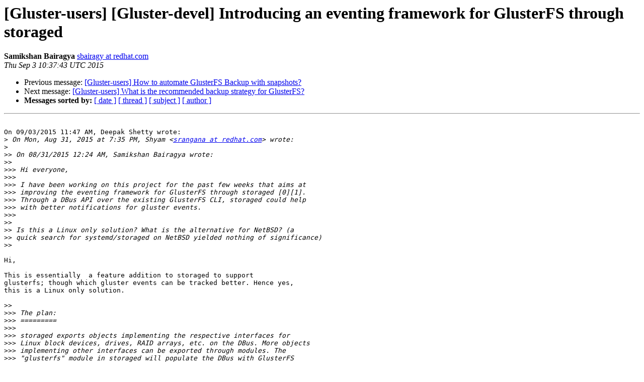

--- FILE ---
content_type: text/html
request_url: https://lists.gluster.org/pipermail/gluster-users/2015-September/023452.html
body_size: 8631
content:
<!DOCTYPE HTML PUBLIC "-//W3C//DTD HTML 4.01 Transitional//EN">
<HTML>
 <HEAD>
   <TITLE> [Gluster-users] [Gluster-devel] Introducing an eventing framework for GlusterFS through storaged
   </TITLE>
   <LINK REL="Index" HREF="index.html" >
   <LINK REL="made" HREF="mailto:gluster-users%40gluster.org?Subject=Re:%20Re%3A%20%5BGluster-users%5D%20%5BGluster-devel%5D%20Introducing%20an%20eventing%0A%20framework%20for%20GlusterFS%20through%20storaged&In-Reply-To=%3C55E822F7.7040503%40redhat.com%3E">
   <META NAME="robots" CONTENT="index,nofollow">
   <style type="text/css">
       pre {
           white-space: pre-wrap;       /* css-2.1, curent FF, Opera, Safari */
           }
   </style>
   <META http-equiv="Content-Type" content="text/html; charset=us-ascii">
   <LINK REL="Previous"  HREF="023451.html">
   <LINK REL="Next"  HREF="023453.html">
 </HEAD>
 <BODY BGCOLOR="#ffffff">
   <H1>[Gluster-users] [Gluster-devel] Introducing an eventing framework for GlusterFS through storaged</H1>
    <B>Samikshan Bairagya</B> 
    <A HREF="mailto:gluster-users%40gluster.org?Subject=Re:%20Re%3A%20%5BGluster-users%5D%20%5BGluster-devel%5D%20Introducing%20an%20eventing%0A%20framework%20for%20GlusterFS%20through%20storaged&In-Reply-To=%3C55E822F7.7040503%40redhat.com%3E"
       TITLE="[Gluster-users] [Gluster-devel] Introducing an eventing framework for GlusterFS through storaged">sbairagy at redhat.com
       </A><BR>
    <I>Thu Sep  3 10:37:43 UTC 2015</I>
    <P><UL>
        <LI>Previous message: <A HREF="023451.html">[Gluster-users] How to automate GlusterFS Backup with snapshots?
</A></li>
        <LI>Next message: <A HREF="023453.html">[Gluster-users] What is the recommended backup strategy for	GlusterFS?
</A></li>
         <LI> <B>Messages sorted by:</B> 
              <a href="date.html#23452">[ date ]</a>
              <a href="thread.html#23452">[ thread ]</a>
              <a href="subject.html#23452">[ subject ]</a>
              <a href="author.html#23452">[ author ]</a>
         </LI>
       </UL>
    <HR>  
<!--beginarticle-->
<PRE>

On 09/03/2015 11:47 AM, Deepak Shetty wrote:
&gt;<i> On Mon, Aug 31, 2015 at 7:35 PM, Shyam &lt;<A HREF="http://www.gluster.org/mailman/listinfo/gluster-users">srangana at redhat.com</A>&gt; wrote:
</I>&gt;<i>
</I>&gt;&gt;<i> On 08/31/2015 12:24 AM, Samikshan Bairagya wrote:
</I>&gt;&gt;<i>
</I>&gt;&gt;&gt;<i> Hi everyone,
</I>&gt;&gt;&gt;<i>
</I>&gt;&gt;&gt;<i> I have been working on this project for the past few weeks that aims at
</I>&gt;&gt;&gt;<i> improving the eventing framework for GlusterFS through storaged [0][1].
</I>&gt;&gt;&gt;<i> Through a DBus API over the existing GlusterFS CLI, storaged could help
</I>&gt;&gt;&gt;<i> with better notifications for gluster events.
</I>&gt;&gt;&gt;<i>
</I>&gt;&gt;<i>
</I>&gt;&gt;<i> Is this a Linux only solution? What is the alternative for NetBSD? (a
</I>&gt;&gt;<i> quick search for systemd/storaged on NetBSD yielded nothing of significance)
</I>&gt;&gt;<i>
</I>
Hi,

This is essentially  a feature addition to storaged to support 
glusterfs; though which gluster events can be tracked better. Hence yes, 
this is a Linux only solution.

&gt;&gt;<i>
</I>&gt;&gt;&gt;<i> The plan:
</I>&gt;&gt;&gt;<i> =========
</I>&gt;&gt;&gt;<i>
</I>&gt;&gt;&gt;<i> storaged exports objects implementing the respective interfaces for
</I>&gt;&gt;&gt;<i> Linux block devices, drives, RAID arrays, etc. on the DBus. More objects
</I>&gt;&gt;&gt;<i> implementing other interfaces can be exported through modules. The
</I>&gt;&gt;&gt;<i> &quot;glusterfs&quot; module in storaged will populate the DBus with GlusterFS
</I>&gt;&gt;&gt;<i> specific objects implementing the required interfaces. As an example,
</I>&gt;&gt;&gt;<i> the &quot;iscsi&quot; module in storaged adds DBus objects implementing the
</I>&gt;&gt;&gt;<i> org.storaged.Storaged.ISCSI.Session interface[2].
</I>&gt;&gt;&gt;<i>
</I>&gt;&gt;&gt;<i> Once DBus objects are exported to the DBus for GlusterFS volumes and
</I>&gt;&gt;&gt;<i> bricks, implementing the respective interfaces, it would be convenient
</I>&gt;&gt;&gt;<i> for interested clients to receive event notifications through DBus
</I>&gt;&gt;&gt;<i> signals or method calls. This enables clients to get updates wrt changes
</I>&gt;&gt;&gt;<i> on the glusterfs side in real time over the existing logging framework.
</I>&gt;&gt;&gt;<i>
</I>&gt;&gt;<i>
</I>&gt;&gt;<i> Can you provide a sample list of events that the clients would be
</I>&gt;&gt;<i> interested in, or Gluster would need to provide? I am curious to know the
</I>&gt;&gt;<i> level of integration sought here based on the type of events that we intend
</I>&gt;&gt;<i> to publish.
</I>&gt;<i>
</I>&gt;<i>
</I>&gt;<i> +1 , same here
</I>&gt;<i>
</I>&gt;<i> Also to add, it would be good to provide the below :
</I>&gt;<i>
</I>&gt;<i> 1) A list of usecases where this will be used/ useful. It seems this can be
</I>&gt;<i> helpful in openstack , but not fully clear to me, yet!
</I>&gt;<i>
</I>
Events notifications through signals will be sent out by DBus objects 
exported by storaged whenever one or more properties held by these 
objects representing the various gluster entities (volumes, bricks, 
etc.) change. So different clients having interest in different kinds of 
events can register for corresponding signals and take action accordingly.

However I feel that once this feature is completely implemented in 
storaged, notifications for events like brick-failure and 
process-related events could prove useful. I will think of a more 
comprehensive list of events that clients might find useful.

&gt;<i> 2) An example of how the client will use it and what it takes for the
</I>&gt;<i> client to use/consume this interface ?
</I>&gt;<i>
</I>
I will provide an example through the prototype I had introduced 
earlier. Though the process of consuming interfaces for event 
notifications will be much more evolved in the future when this will no 
longer remain in the prototype/hacky stage.

Consider the following python script as a client interested in knowing 
when new objects are created by storaged:

####################################################################

#!/usr/bin/env python

import gobject
import dbus
import dbus.mainloop.glib


def handle_object_creation (obj_path, stuff):
     print &quot;New object created at &quot;, obj_path

dbus.mainloop.glib.DBusGMainLoop(set_as_default=True)
bus = dbus.Bus(dbus.Bus.TYPE_SYSTEM)

bus_object = bus.get_object('org.storaged.Storaged', 
'/org/storaged/Storaged')
bus_object.connect_to_signal ('InterfacesAdded', handle_object_creation, 
dbus_interface='org.freedesktop.DBus.ObjectManager')

loop = gobject.MainLoop()
loop.run()

#####################################################################

When the prototype is tested with this script running in the background 
messages (like &quot;New object created at 
/org/storaged/Storaged/glusterfs/volume/gfsvolfoo&quot;) are printed for 
every new volume created.


&gt;<i> 3) A mapping of gluster events (hooks or otherwise ?) and storaged / dbus
</I>&gt;<i> events
</I>&gt;<i>
</I>&gt;<i> 4) For eg: We have tiering in gluster, is it possible for the client to
</I>&gt;<i> know when a file was moved from hot to cold tier or vice versa using this
</I>&gt;<i> interface, if not, what would it take to do so ? Something liek this, i
</I>&gt;<i> would expect
</I>&gt;<i> in the response to #1 above.
</I>&gt;<i>
</I>
Even though this might be too early to provide any such predictions, if 
in the future storaged can retrieve information related to cache tiering 
in gluster then it might be possible to implement this in order to send 
out notifications for such events. Difficult to implement or no, 
providing notifications for these kind of events is a part of the plan.

I hope this provides better clarity.

Thanks and Regards,

Samikshan
</PRE>







<!--endarticle-->
    <HR>
    <P><UL>
        <!--threads-->
	<LI>Previous message: <A HREF="023451.html">[Gluster-users] How to automate GlusterFS Backup with snapshots?
</A></li>
	<LI>Next message: <A HREF="023453.html">[Gluster-users] What is the recommended backup strategy for	GlusterFS?
</A></li>
         <LI> <B>Messages sorted by:</B> 
              <a href="date.html#23452">[ date ]</a>
              <a href="thread.html#23452">[ thread ]</a>
              <a href="subject.html#23452">[ subject ]</a>
              <a href="author.html#23452">[ author ]</a>
         </LI>
       </UL>

<hr>
<a href="http://www.gluster.org/mailman/listinfo/gluster-users">More information about the Gluster-users
mailing list</a><br>
</body></html>
